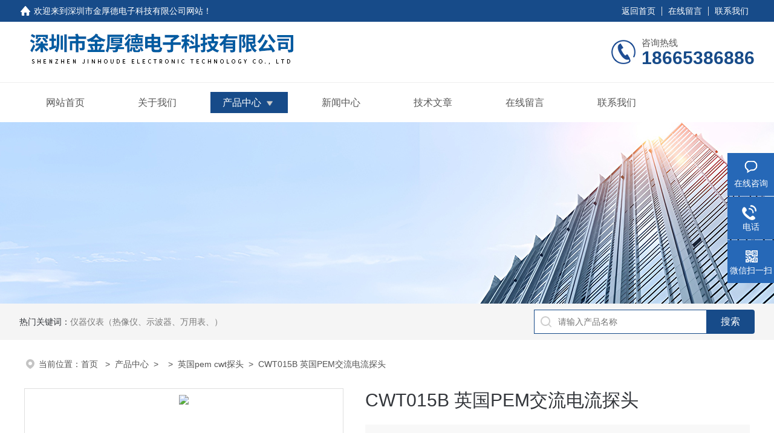

--- FILE ---
content_type: text/html; charset=utf-8
request_url: http://www.jhd17.com/Products-17677309.html
body_size: 10491
content:
<!DOCTYPE html PUBLIC "-//W3C//DTD XHTML 1.0 Transitional//EN" "http://www.w3.org/TR/xhtml1/DTD/xhtml1-transitional.dtd">
<html xmlns="http://www.w3.org/1999/xhtml">
<head>
<meta http-equiv="Content-Type" content="text/html; charset=utf-8" />
<meta name="viewport" content="width=device-width, initial-scale=1, maximum-scale=1, user-scalable=no">
<TITLE>CWT015B 英国PEM交流电流探头-深圳市金厚德电子科技有限公司</TITLE>
<META NAME="Keywords" CONTENT="CWT015B 英国PEM交流电流探头">
<META NAME="Description" CONTENT="深圳市金厚德电子科技有限公司所提供的CWT015B 英国PEM交流电流探头质量可靠、规格齐全,深圳市金厚德电子科技有限公司不仅具有专业的技术水平,更有良好的售后服务和优质的解决方案,欢迎您来电咨询此产品具体参数及价格等详细信息！">
<script src="/ajax/common.ashx" type="text/javascript"></script>
<script src="/ajax/NewPersonalStyle.Classes.SendMSG,NewPersonalStyle.ashx" type="text/javascript"></script>
<script src="/js/videoback.js" type="text/javascript"></script>
<link rel="stylesheet" type="text/css" href="/skins/270781/css/style.css">
<link rel="stylesheet" type="text/css" href="/skins/270781/css/swiper-bundle.min.css">
<script type="text/javascript" src="/skins/270781/js/jquery.min.js"></script>
<link rel="shortcut icon" href="/skins/270781/favicon.ico">

<!--此Js使手机浏览器的active为可用状态-->
<script type="text/javascript">
    document.addEventListener("touchstart", function () { }, true);
</script>

<!--导航当前状态 JS-->
<script language="javascript" type="text/javascript"> 
	var nav= '3';
</script>
<!--导航当前状态 JS END-->
<script type="application/ld+json">
{
"@context": "https://ziyuan.baidu.com/contexts/cambrian.jsonld",
"@id": "http://www.jhd17.com/Products-17677309.html",
"title": "CWT015B 英国PEM交流电流探头",
"pubDate": "2014-07-11T14:32:20",
"upDate": "2025-12-27T09:49:08"
    }</script>
<script type="text/javascript" src="/ajax/common.ashx"></script>
<script src="/ajax/NewPersonalStyle.Classes.SendMSG,NewPersonalStyle.ashx" type="text/javascript"></script>
<script type="text/javascript">
var viewNames = "";
var cookieArr = document.cookie.match(new RegExp("ViewNames" + "=[_0-9]*", "gi"));
if (cookieArr != null && cookieArr.length > 0) {
   var cookieVal = cookieArr[0].split("=");
    if (cookieVal[0] == "ViewNames") {
        viewNames = unescape(cookieVal[1]);
    }
}
if (viewNames == "") {
    var exp = new Date();
    exp.setTime(exp.getTime() + 7 * 24 * 60 * 60 * 1000);
    viewNames = new Date().valueOf() + "_" + Math.round(Math.random() * 1000 + 1000);
    document.cookie = "ViewNames" + "=" + escape(viewNames) + "; expires" + "=" + exp.toGMTString();
}
SendMSG.ToSaveViewLog("17677309", "ProductsInfo",viewNames, function() {});
</script>
<script language="javaScript" src="/js/JSChat.js"></script><script language="javaScript">function ChatBoxClickGXH() { DoChatBoxClickGXH('https://chat.chem17.com',262976) }</script><script>!window.jQuery && document.write('<script src="https://public.mtnets.com/Plugins/jQuery/2.2.4/jquery-2.2.4.min.js" integrity="sha384-rY/jv8mMhqDabXSo+UCggqKtdmBfd3qC2/KvyTDNQ6PcUJXaxK1tMepoQda4g5vB" crossorigin="anonymous">'+'</scr'+'ipt>');</script><script type="text/javascript" src="https://chat.chem17.com/chat/KFCenterBox/270781"></script><script type="text/javascript" src="https://chat.chem17.com/chat/KFLeftBox/270781"></script><script>
(function(){
var bp = document.createElement('script');
var curProtocol = window.location.protocol.split(':')[0];
if (curProtocol === 'https') {
bp.src = 'https://zz.bdstatic.com/linksubmit/push.js';
}
else {
bp.src = 'http://push.zhanzhang.baidu.com/push.js';
}
var s = document.getElementsByTagName("script")[0];
s.parentNode.insertBefore(bp, s);
})();
</script>
</head>

<body>
<!--headtop 开始-->
<div class="ly_headtop">
	<div class="lyht_main">
    	<div class="lyht_fl"><img src="/skins/270781/images/home.png">欢迎来到<a href="/">深圳市金厚德电子科技有限公司网站</a>！</div>
        <div class="lyht_fr"><a href="/">返回首页</a><em></em><a href="/order.html">在线留言</a><em></em><a href="/contact.html">联系我们</a></div>
        <div class="clear"></div>
    </div>
</div>
<!--headtop 结束-->


<!--头部 开始-->
<div class="ly_top">
	<div class="lytop_main">
    	<div class="ly_logo">
        	<a href="/"><img src="/skins/270781/images/logo.jpg" alt="深圳市金厚德电子科技有限公司"/></a>
        </div>                
        <div class="ly_tel">
            <span>咨询热线</span>
            <p>18665386886</p>
        </div>
        
        <div class="clear"></div>        
    </div>
</div>
<!--导航栏 开始-->
<div class="ly_nav">
    <!-- 控制menu -->
    <div class="nav_menu">
        <span></span>
        <span></span>
        <span></span>
    </div>        
    <!-- 菜单 -->
    <div class="nav_list">
        <ul class="clear">
            <li id="navId1"><a href="/">网站首页</a></li>
            <li id="navId2"><a href="/aboutus.html">关于我们</a></li>
            <li id="navId3"><a href="/products.html">产品中心</a>
            	<!--二级栏目-->
                <i></i>
                <ul>               
                                
                    <li><a href="/ParentList-1020344.html">英国pem cwt探头</a></li>
                 
                </ul>
            </li>
            <li id="navId4"><a href="/news.html">新闻中心</a></li>
            <li id="navId5"><a href="/article.html">技术文章</a></li>
            <li id="navId7"><a href="/order.html">在线留言</a></li>
            <li id="navId8"><a href="/contact.html">联系我们</a></li>
        </ul>
        <div class="nav_mask"></div>
    </div>
</div>
<!--导航栏 结束-->
<script language="javascript" type="text/javascript">
	try {
		document.getElementById("navId" + nav).className = "active";
	}
	catch (e) {}
</script>
<script type="text/javascript">
	$('.nav_mask').click(function(){
		$('.nav_list').removeClass('open')
	})
	$('.nav_menu,.nav_list').click(function(e){
		e.stopPropagation();
	})
	$('.ly_nav').find('.nav_menu').click(function(e){
		$('.nav_list').toggleClass('open')
	})
	$(function () {
		$(".nav_list ul li i").click(function(){
			var b=false;
			if($(this).attr("class")=="cur"){
			   b=true;
			}
			$(".nav_list ul li ul").prev("i").removeClass("cur");
			$(".nav_list>ul>li").children("ul").slideUp("fast");
			if(!b){
				$(this).addClass("cur");
				$(this).siblings("ul").slideDown("fast");
			}
		})
	});
</script>

<!--头部 结束-->

<script src="https://www.chem17.com/mystat.aspx?u=szkinghood2013"></script>

<!--ny_banner 开始-->
<div class="ny_banner"><img src="/skins/270781/images/ny_banner1.jpg" /></div>
<!--ny_banner 结束-->

<!--热门关键词&搜索 开始-->
<div class="ly_hotkw_search">
	<div class="hotkw_search">
    	<div class="hotkw_left"><span>热门关键词：</span><a href="/products.html" target="_blank">仪器仪表（热像仪、示波器、万用表、）</a></div>
        <div class="search_right">
        	<form action="/products.html" method="post" onsubmit="return checkFrom(this);">
              <div class="sc_ipt"><input type="text" name="keyword" placeholder="请输入产品名称" maxlength="50" /></div>
              <div class="sc_btn"><input type="submit" value="搜索" /></div>
              <div class="clear"></div>
            </form>
        </div>
        <div class="clear"></div>
    </div>
</div>
<!--热门关键词&搜索 结束-->


<!--面包屑 开始-->
<div class="ly_crumb">
	<img src="/skins/270781/images/crumb_icon.png" /><p>当前位置：<a href="/">首页 </a>&nbsp;&nbsp;>&nbsp;&nbsp;<a href="/products.html">产品中心</a>&nbsp;&nbsp;>&nbsp;&nbsp;&nbsp;&nbsp;>&nbsp;&nbsp;<a href="/ParentList-1020344.html">英国pem cwt探头</a>&nbsp;&nbsp;>&nbsp;&nbsp;CWT015B 英国PEM交流电流探头
            
              </p>
</div>
<!--面包屑 结束-->


<!--内页-产品详情 开始-->
<div class="ly_NyProDetail">

	<!--pro_detail_main start-->
    <div class="pro_detail_main"> 
        <div class="prodetail_img">
    
            <div id="preview">
                        <div class="jqzoom_wrap">
                        <div class="jqzoom" id="spec-n1">
                             
                            <div id="ceshi" style="">
                            <img src="http://img62.chem17.com/gxhpic_67c9928764/3dc9911d17df6b89946f8a7b19ac01b74f9da7d55dd821ea899d35036ef7bffb8df4463365e079d0.jpg" jqimg="http://img62.chem17.com/gxhpic_67c9928764/3dc9911d17df6b89946f8a7b19ac01b74f9da7d55dd821ea899d35036ef7bffb8df4463365e079d0.jpg" />
                            </div>
                           
                        </div>
                        </div>
                        <div id="spec-n5">
                            <!--<div class="control" id="spec-left">
                                <img src="/Skins/270781/images/left.jpg" />
                            </div>-->
                            <div id="spec-list">
                                <ul class="list-h"  >
                                
                                    <li><p><img  onclick="jQuery('.videoItem').hide();mybaidu.window.SetPause();" src="http://img62.chem17.com/gxhpic_67c9928764/3dc9911d17df6b89946f8a7b19ac01b74f9da7d55dd821ea899d35036ef7bffb8df4463365e079d0_800_800_5.jpg" alt="" data-zoom-image="http://img62.chem17.com/gxhpic_67c9928764/3dc9911d17df6b89946f8a7b19ac01b74f9da7d55dd821ea899d35036ef7bffb8df4463365e079d0_800_800_5.jpg" onload="DrawImage(this,460,300)"></p></li>
                                
                                </ul>
                            </div>
                            <!--<div class="control" id="spec-right">
                                <img src="/Skins/270781/images/right.jpg" />
                            </div>	-->	
                        </div>
                    </div>
            <script type=text/javascript>
                $(function(){			
                   $("#ceshi").jqueryzoom({
                        xzoom:440,
                        yzoom:440,
                        offset:10,
                        position:"right",
                        preload:1,
                        lens:1
                    });							
                    /*$("#spec-list").jdMarquee({
                        deriction:"left",
                        step:1,
                        speed:4,
                        delay:10,
                        control:true,
                        _front:"#spec-right",
                        _back:"#spec-left"
                    });*/
                    $("#spec-list li").bind("mouseover",function(){
                        var src=$(this).children().children('img').attr("src");
                        $("#ceshi").css("width", "100%");
                        $("#ceshi").css("height", "100%");
                        $("#ceshi").css("position", "");
                        $("#spec-n1 img").eq(0).attr({
                            src:src.replace("\/n5\/","\/n1\/"),
                            jqimg:src.replace("\/n5\/","\/n0\/")
                        });
                        $("#spec-list li p").each(function(){
                            $(this).css({
                                "border":"1px solid #dfdfdf"
                            });
                            })
                        $(this).children('p').css({
                            "border":"1px solid #18437a"
                        });
                    });	
                })
            </script>
            <script type=text/javascript src="/skins/270781/js/lib.js"></script>
            <script type=text/javascript src="/skins/270781/js/zzsc.js"></script>  
        </div>
    
        
        <div class="pro_detail_text">
            <h1>CWT015B 英国PEM交流电流探头</h1>
            <div class="jyms"><p><span>简要描述：</span>PEM CWT015B 英国PEM交流电流探头头是实实在在为您解决电力电子的电流测量问题的转换工具：高带宽、大容量的测量范围，配合高质量的测量指标，保证您的测量要求；纤细、柔软的感应套环，让您轻而易举地与实际测量对象相连接。 </p></div>
            <ul>
           <li><img src="/skins/270781/images/dot.png" /><span>产品型号：</span> </li>
           <li><img src="/skins/270781/images/dot.png" /><span>厂商性质：</span>代理商</li>
           <li><img src="/skins/270781/images/dot.png" /><span>更新时间：</span>2025-12-27</li>
           <li><img src="/skins/270781/images/dot.png" /><span>访&nbsp;&nbsp;问&nbsp;&nbsp;量：</span>1775</li>
                
            </ul>
            <div class="pro_detail_btn">
                <a href="#cpzx" class="prodtl_btn1">产品咨询</a><a href="/contact.html" target="_blank" class="prodtl_btn2">联系我们</a>
            </div>
        </div>
        <div class="clear"></div>
    </div>
    <!--pro_detail_main end-->
	
    <div class="lyNyProDetail_con">
    	<div class="lyNyProDetail_left lyNyPro_left">
        	<div class="h_left">
                <div class="cp_type">
                    <div class="hd"><p>产品分类</p></div>
                    <div class="bd">
                        <ul>
                            
                            <li>
                         <p><a href="/ParentList-1020344.html">英国pem cwt探头</a><span></span></p>
                                <div>
                                
                          <a href="/products.html" style="font-weight:bolder;">查看全部产品</a>
                                </div>
                            </li>
                            
                        </ul>
                    </div>
                </div>
            </div>
            
            <!--相关文章 开始-->
            <div class="lyNy_Xgwz">
            	<div class="Xgwz_tit"><p>相关文章</p><span>Related Articles</span></div>
                <div class="Xgwz_list">
                	<ul>
                    	 
        <li><em></em><a href="/Article-1554695.html" title="直流电源的恒压和恒流模式的正确使用">直流电源的恒压和恒流模式的正确使用</a></li>
                    
        <li><em></em><a href="/Article-1861701.html" title="红外热像仪使用注意事项">红外热像仪使用注意事项</a></li>
                    
        <li><em></em><a href="/Article-1971102.html" title="红外热成像指导石化行业安全发展">红外热成像指导石化行业安全发展</a></li>
                    
        <li><em></em><a href="/Article-1945354.html" title="便携式红外热像仪应用的常规注意事项">便携式红外热像仪应用的常规注意事项</a></li>
                    
        <li><em></em><a href="/Article-1897132.html" title="吉时利2400紧密耦合的精密源和测量：LabTracer软件使用说明">吉时利2400紧密耦合的精密源和测量：LabTracer软件使用说明</a></li>
                    
        <li><em></em><a href="/Article-2035423.html" title="中国台湾博计电子负载之功能选择">中国台湾博计电子负载之功能选择</a></li>
                      
                    </ul>
                </div>
            </div>
            <!--相关文章 结束-->
        </div>
        
        <div class="lyNyProDetail_right">
        	<div class="lyNyProDetail_ConTit"><p>详细介绍</p></div>
            <div class="lyNyProDetail_ConText" id="c_detail_wrap">
            	<p style="text-align:start">CWT系列交流电流探头是实实在在为您解决电力电子的电流测量问题的转换工具：高带宽、大容量的测量范围，配合高质量的测量指标，保证您的测量要求；纤细、柔软的感应套环，让您轻而易举地与实际测量对象相连接。</p><p style="text-align:start">主要特点：</p><ul><li>测量范围：300mA～300,000A；</li><li>典型带宽：1Hz～13MHz；</li><li>纤细、柔软的高性能感应套环：</li><li>近乎为零的干扰：在测量过程中，实际负载电流仅为几个皮亨；</li><li>轻而易举地与实际的测量对象相连接；</li><li>感应套环的峰值电压绝缘能力可达10KV；</li><li>感应套环周长由300mm～1000mm，超出该范围的，可根据顾客的实际需求定制；</li><li>瞬时电压的输出为峰&mdash;峰值&plusmn;6V，可以直接与示波器、数据采集设备、数字电压表以及电力记录设备相连接，也可以作为触发输出；</li><li>精度可达1% 。</li></ul><p style="text-align:start"><br />全新改进建立质量 &ndash; 新的&ldquo;clip in&rdquo;感应套环功能部件<br />全新电源 - 允许使用4只标准15VAA碱性电池，可持续工作70小时,附加12&mdash;24V直流插座<br />全新高灵敏高测量范围 &ndash; 可测量30A、60A和150A的峰值电流</p><p style="text-align:start">全新自动消除直流偏置</p><ul><li>实际应用：</li><li>监控、观测半导体开关的电流波形；</li><li>电力电子设备的维护和改善；</li><li>检测高频正弦电流波形；</li><li>测量漏电流及电路断路器的断路电流； ? 测量脉冲电流；</li><li>测量加载在直流高电流中的交流电流；</li><li>测量电流中的谐波组成；</li><li>测量三相供电系统中的信号电流和地线上的漏泄电流；<p>&nbsp;</p><table border="1" cellpadding="0" cellspacing="0" style="border-collapse:collapse; width:610px"><tbody><tr><td rowspan="3"><strong>型号</strong></td><td rowspan="3"><strong>灵敏度</strong><strong>(mV/A)</strong></td><td colspan="2"><strong>峰</strong><strong> </strong><strong>值</strong></td><td rowspan="3"><strong>zui</strong><strong> </strong><strong>大</strong><strong> </strong><br /><strong>噪</strong><strong> </strong><strong>声</strong><strong>(mVpk-pk)</strong></td><td rowspan="3"><strong>衰减特性</strong><strong> </strong><br /><strong>（</strong><strong>%/ms</strong><strong>）</strong></td><td rowspan="3"><strong>低频带宽</strong><strong> </strong><br /><strong>（</strong><strong>Hz</strong><strong>）</strong></td><td rowspan="3"><strong>50Hz</strong><strong>时</strong><strong> </strong><strong>相位超前（</strong><strong>deg</strong><strong>）</strong></td><td colspan="2" rowspan="2"><strong>高频带宽</strong><strong> </strong><br /><strong>(MHz)</strong></td></tr><tr><td rowspan="2"><strong>电</strong><strong> </strong><strong>流</strong><strong> </strong><br /><strong>（</strong><strong>KA</strong><strong>）</strong></td><td rowspan="2"><strong>di/dt</strong><br /><strong>(KA/&micro;s)</strong></td></tr><tr><td><strong>线长</strong><strong>300</strong><br /><strong>(mm)</strong></td><td><strong>线长</strong><strong>700</strong><br /><strong>(mm)</strong></td></tr><tr><td colspan="10"><strong>高分辨率测量：</strong><strong>&gt;300mA</strong></td></tr><tr><td>CWT015<strong>(new)</strong></td><td>200.0</td><td>0.03</td><td>0.2</td><td>6.5</td><td>130</td><td>150</td><td>2.0@6kHz</td><td>6</td><td>4</td></tr><tr><td>CWT03<br /><strong>(new)</strong></td><td>100.0</td><td>0.06</td><td>0.4</td><td>4.5</td><td>90</td><td>105</td><td>2.0@4kHz</td><td>10</td><td>6.5</td></tr><tr><td>CWT06<strong>(n)</strong></td><td>50.0</td><td>0.12</td><td>0.8</td><td>3.0</td><td>70</td><td>80</td><td>2.0@3kHz</td><td>16</td><td>10</td></tr><tr><td>CWT1</td><td>20.0</td><td>0.3</td><td>2.0</td><td>2.5</td><td>40</td><td>50</td><td>1.9@2kHz</td><td>16</td><td>10</td></tr><tr><td>CWT1N</td><td>20.0</td><td>0.3</td><td>2.0</td><td>2.0</td><td>20</td><td>25</td><td>1.9@1kHz</td><td>10</td><td>5</td></tr><tr><td>CWT3</td><td>10.0</td><td>0.6</td><td>4.0</td><td>8.0</td><td>3.0</td><td>3.5</td><td>1.0@300Hz</td><td>16</td><td>10</td></tr><tr><td colspan="10"><strong>标准精度测量：</strong><strong>&gt;15A</strong></td></tr><tr><td>CWT3N</td><td>10.0</td><td>0.6</td><td>4.0</td><td>14.0</td><td>0.9</td><td>1.0</td><td>1.7</td><td>10</td><td>5</td></tr><tr><td>CWT6<strong>(new)</strong></td><td>5.0</td><td>1.2</td><td>8.0</td><td>14.0</td><td>0.9</td><td>1.0</td><td>1.7</td><td>16</td><td>10</td></tr><tr><td>CWT15</td><td>2.0</td><td>3.0</td><td>20.0</td><td>7.0</td><td>0.7</td><td>0.8</td><td>1.3</td><td>16</td><td>10</td></tr><tr><td>CWT30</td><td>1.0</td><td>6.0</td><td>40.0</td><td>5.0</td><td>0.5</td><td>0.6</td><td>0.9</td><td>16</td><td>10</td></tr><tr><td>CWT60</td><td>0.5</td><td>12.0</td><td>40.0</td><td>3.5</td><td>0.35</td><td>0.4</td><td>0.6</td><td>16</td><td>10</td></tr><tr><td>CWT150</td><td>0.2</td><td>30.0</td><td>40.0</td><td>3.0</td><td>0.2</td><td>0.2</td><td>0.3</td><td>16</td><td>10</td></tr><tr><td>CWT300</td><td>0.1</td><td>60.0</td><td>40.0</td><td>3.0</td><td>0.1</td><td>0.1</td><td>0.2</td><td>16</td><td>10</td></tr><tr><td>CWT600</td><td>0.05</td><td>120.0</td><td>40.0</td><td>3.0</td><td>0.06</td><td>0.05</td><td>0.1</td><td>16</td><td>10</td></tr><tr><td>CWT1500</td><td>0.02</td><td>300.0</td><td>40.0</td><td>3.0</td><td>0.035</td><td>0.03</td><td>0.06</td><td>16</td><td>10</td></tr></tbody></table><p>*1 zui大噪声 (mVpk-pk) 在低频带宽（－３dB）周围分布<br />*2 高频带宽（Hz） 高频带宽取决于套环部分的长度，保持PEM的其他接触套环的FH 数值</p><p>典型精度：<br />标定为感应套环中央的线圈环路偏差UKAS &plusmn;0.2%<br />感应套环导线偏置通常为 &plusmn;1%<br />典型线性误差：&plusmn;0.05%（Full Scale）<br />zui大值di/dt (kA/us) ：<br />CWT 015,03,06 峰值 40.0 RMS 0.9@70℃<br />CWT 1N/3N 峰值 20.0 RMS 1.0@70℃<br />其他CWT 峰值 40.0 RMS 1.5@70℃<br />线圈和导线<br />① 感应套环圆周长 300，500，700 or 1000mm<br />② 感应套环交叉部 8.5mm-(14mm 在交叉感应套环)<br />③感应套环峰值电压隔离 5kV(10kV 在交叉感应套环)<br />对地zui大工作峰值电压10kV，套环加载15kVrms可在60秒钟内做快速测量,PEM可以得到套环在高压时的连续信息。<br />温度范围 -20℃ ~~~ 100℃<br />特定的温度区间请与PEM协商。<br />④ 导线长 （从电子积分仪到感应套环） 2.5m或4m<br />CWT015zui大线长为1m，CWT03为1.5m，CWT06、CWT1是2.5m</p><p>综 合 ：<br />电源供应<br />B 电池4&times;AA（1.5V标准碱性电池）<br />-plus-<br />12~24V（&plusmn;10%）直流输入2.1/2.5mm 插座<br />典型寿命70小时<br />DC电源供应时电池不起作用<br />R 充电电池 4&times;AA（可充电NiMH电池）<br />-plus-<br />12~24V（&plusmn;10%）直流输入2.1/2.5mm 插座<br />充电时间40小时，使用时间30小时<br />DC电源供应时电池电量也变化<br />⑤机盒尺寸规格 H=183mm ,W=93mm, D=32mm<br />⑥输出接口 BNC（输出阻抗50&Omega;~软管0.5m BNC-BNC同轴线）<br />zui小的输出负载 100K&Omega;（精确速度）<br />温度范围 0℃~40℃<br />定 货<br />定货型号 ： 型号+ 电源 / 线长 / 感应套环圆周<br />如： CWT30 B / 4 / 700</p></li></ul>  
            </div>
            
            <div class="lyNyProDetail_ConTit" id="cpzx"><p>产品咨询</p></div>
            <div class="ly_msg"><link rel="stylesheet" type="text/css" href="/css/MessageBoard_style.css">
<script language="javascript" src="/skins/Scripts/order.js?v=20210318" type="text/javascript"></script>
<a name="order" id="order"></a>
<div class="ly_msg" id="ly_msg">
<form method="post" name="form2" id="form2">
	<h3>留言框  </h3>
	<ul>
		<li>
			<h4 class="xh">产品：</h4>
			<div class="msg_ipt1"><input class="textborder" size="30" name="Product" id="Product" value="CWT015B 英国PEM交流电流探头"  placeholder="请输入产品名称" /></div>
		</li>
		<li>
			<h4>您的单位：</h4>
			<div class="msg_ipt12"><input class="textborder" size="42" name="department" id="department"  placeholder="请输入您的单位名称" /></div>
		</li>
		<li>
			<h4 class="xh">您的姓名：</h4>
			<div class="msg_ipt1"><input class="textborder" size="16" name="yourname" id="yourname"  placeholder="请输入您的姓名"/></div>
		</li>
		<li>
			<h4 class="xh">联系电话：</h4>
			<div class="msg_ipt1"><input class="textborder" size="30" name="phone" id="phone"  placeholder="请输入您的联系电话"/></div>
		</li>
		<li>
			<h4>常用邮箱：</h4>
			<div class="msg_ipt12"><input class="textborder" size="30" name="email" id="email" placeholder="请输入您的常用邮箱"/></div>
		</li>
        <li>
			<h4>省份：</h4>
			<div class="msg_ipt12"><select id="selPvc" class="msg_option">
							<option value="0" selected="selected">请选择您所在的省份</option>
			 <option value="1">安徽</option> <option value="2">北京</option> <option value="3">福建</option> <option value="4">甘肃</option> <option value="5">广东</option> <option value="6">广西</option> <option value="7">贵州</option> <option value="8">海南</option> <option value="9">河北</option> <option value="10">河南</option> <option value="11">黑龙江</option> <option value="12">湖北</option> <option value="13">湖南</option> <option value="14">吉林</option> <option value="15">江苏</option> <option value="16">江西</option> <option value="17">辽宁</option> <option value="18">内蒙古</option> <option value="19">宁夏</option> <option value="20">青海</option> <option value="21">山东</option> <option value="22">山西</option> <option value="23">陕西</option> <option value="24">上海</option> <option value="25">四川</option> <option value="26">天津</option> <option value="27">新疆</option> <option value="28">西藏</option> <option value="29">云南</option> <option value="30">浙江</option> <option value="31">重庆</option> <option value="32">香港</option> <option value="33">澳门</option> <option value="34">中国台湾</option> <option value="35">国外</option>	
                             </select></div>
		</li>
		<li>
			<h4>详细地址：</h4>
			<div class="msg_ipt12"><input class="textborder" size="50" name="addr" id="addr" placeholder="请输入您的详细地址"/></div>
		</li>
		
        <li>
			<h4>补充说明：</h4>
			<div class="msg_ipt12 msg_ipt0"><textarea class="areatext" style="width:100%;" name="message" rows="8" cols="65" id="message"  placeholder="请输入您的任何要求、意见或建议"></textarea></div>
		</li>
		<li>
			<h4 class="xh">验证码：</h4>
			<div class="msg_ipt2">
            	<div class="c_yzm">
                    <input class="textborder" size="4" name="Vnum" id="Vnum"/>
                    <a href="javascript:void(0);" class="yzm_img"><img src="/Image.aspx" title="点击刷新验证码" onclick="this.src='/image.aspx?'+ Math.random();"  width="90" height="34" /></a>
                </div>
                <span>请输入计算结果（填写阿拉伯数字），如：三加四=7</span>
            </div>
		</li>
		<li>
			<h4></h4>
			<div class="msg_btn"><input type="button" onclick="return Validate();" value="提 交" name="ok"  class="msg_btn1"/><input type="reset" value="重 填" name="no" /></div>
		</li>
	</ul>	
    <input name="PvcKey" id="PvcHid" type="hidden" value="" />
</form>
</div>
</div>
    
    		<div class="ly_PrevNext">
                <ul>
                    <li>上一篇：<a href="/Products-17665807.html">英国pem  cwt mini电流探头</a></li>
                    <li>下一篇：<a href="/Products-17841730.html">CWTmini300B 英国PEM电流探头</a></li>
                </ul>
            </div>
            
        </div>
        <div class="clear"></div>
    </div>
</div>
<!--内页-产品详情 结束-->


<!--Foot begin-->
<div class="foot_box">
  <div class="foot_t">
    <div class="w1200"> <a href="/">网站首页</a>　|　<a href="/aboutus.html">关于我们</a>　|　<a href="/products.html">产品中心</a>　|　<a href="/news.html">新闻动态</a>　|　<a href="/article.html">技术文章</a>　|　<a href="/honor.html">荣誉资质</a>　|　<a href="/order.html" target="_blank">在线留言</a>　|　<a href="/contact.html">联系我们</a> <span><a href="javascript:;" class="toTop"></a></span> </div>
  </div>
  <div class="foot_b">
    <div class="w1200">
      <div class="f_b_t clear">
        <div class="f_contact fl">
          <p>联系我们 </p>
          <span>深圳市金厚德电子科技有限公司</span>
          <span>公司地址：深圳市龙岗区黄阁路天汇大厦506&nbsp;&nbsp;&nbsp;技术支持：<a href="https://www.chem17.com" target="_blank" rel="nofollow">化工仪器网</a></span> <span class="xian"></span>
          <ul class="clear">
            <li class="heart">联系人：金先生</li>
            <li class="heart1">QQ：1718888981</li>
            <li class="heart2">公司传真：0755-82501852</li>
            <li class="heart3">邮箱：dong.jin@szkinghood.com</li> 
          </ul>
          
         </div>
         <div class="f_ewm fr">
         <p>扫一扫 <b>更多精彩</b></p>  
          <div class="code1 fl">
            <img src="/skins/270781/images/ewm1.jpg">
            <p>微信二维码</p>
           </div>
          <div class="code2 fl">
            <img src="/skins/270781/images/ewm2.jpg">
            <p>网站二维码</p>
          </div>
          <div class="clear"></div>
      </div>
    </div>
    </div>
    <div class="copyright">
       &copy; 2026 版权所有：深圳市金厚德电子科技有限公司(www.jhd17.com)&nbsp;&nbsp;&nbsp;<a target="_blank" href="http://beian.miit.gov.cn/" rel="nofollow">备案号：粤ICP备2022039906号</a>&nbsp;&nbsp;&nbsp;<a href="/sitemap.xml" target="_blank" >sitemap.xml</a>&nbsp;&nbsp;&nbsp;<a href="https://www.chem17.com/login" target="_blank" rel="nofollow">管理登陆</a>
    </div>
  </div>
</div>
<!--Foot end-->

<!--右侧漂浮 begin-->
<div class="client-2"> 
    <ul id="client-2"> 
      <li class="my-kefu-liuyan"> 
       <div class="my-kefu-main"> 
        <div class="my-kefu-left"><a class="online-contact-btn" onclick="ChatBoxClickGXH()" href="#"><i></i><p>在线咨询</p></a></div> <div class="my-kefu-right"></div> 
       </div>
      </li> 
      <li class="my-kefu-tel"> 
       <div class="my-kefu-tel-main"> 
        <div class="my-kefu-left"><a href="tel:0755-88361212"><i></i><p>电话</p></a></div> 
        <div class="my-kefu-tel-right">0755-88361212</div> 
       </div>
      </li>  
      <li class="my-kefu-weixin"> 
       <div class="my-kefu-main"> 
        <div class="my-kefu-left"><i></i><p>微信扫一扫</p></div> 
        <div class="my-kefu-right"> </div> 
        <div class="my-kefu-weixin-pic"><img src="/skins/270781/images/ewm1.jpg"> </div> 
       </div>
      </li> 
      <li class="my-kefu-ftop"> 
       <div class="my-kefu-main"> 
        <div class="my-kefu-left"><a href="javascript:;"><i></i><p>返回顶部</p></a> </div> 
        <div class="my-kefu-right"> </div> 
       </div>
      </li> 
    </ul> 
</div>
<!--右侧漂浮 end-->
<script type="text/javascript" src="/skins/270781/js/qq.js"></script>
<script type="text/javascript" src="/skins/270781/js/pt_js.js"></script>


 <script type='text/javascript' src='/js/VideoIfrmeReload.js?v=001'></script>
  
</html>
</body>